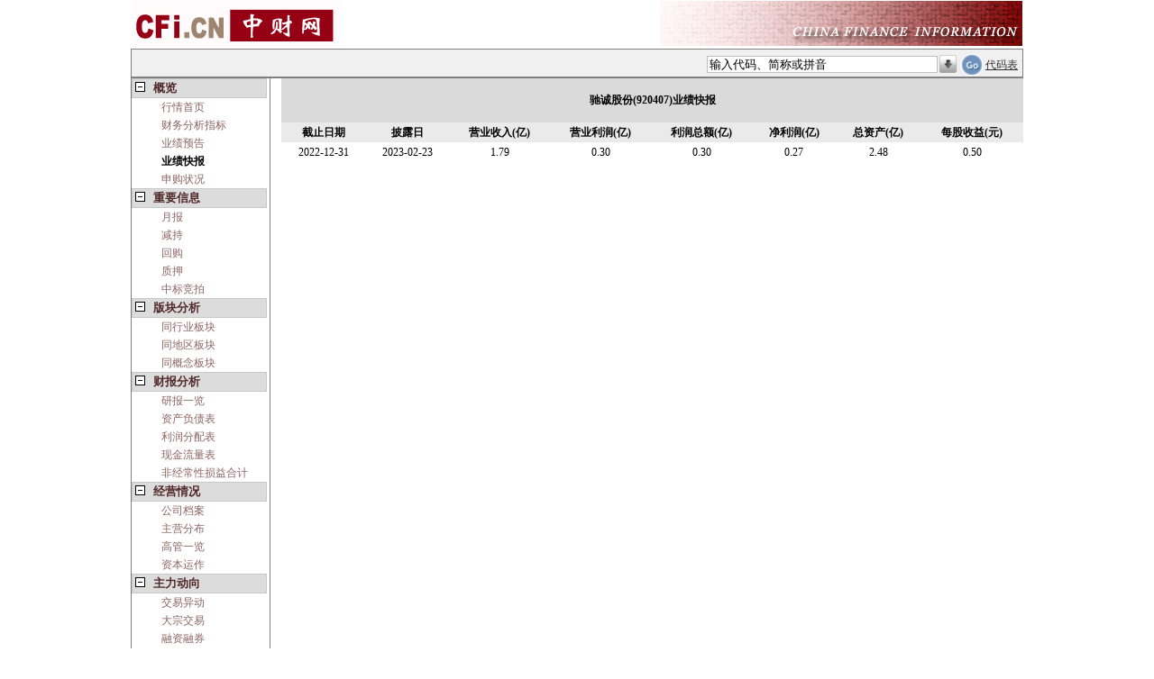

--- FILE ---
content_type: text/html; charset=utf-8
request_url: https://quote.cfi.cn/yjkb/36161/834407.html
body_size: 4703
content:



<!DOCTYPE html PUBLIC "-//W3C//DTD XHTML 1.0 Transitional//EN" "http://www.w3.org/TR/xhtml1/DTD/xhtml1-transitional.dtd">
<html xmlns="http://www.w3.org/1999/xhtml">
<head>
      <meta charset="UTF-8"/>
      <meta http-equiv="Cache-Control" content="no-cache"/>
      <script src='https://quoteimg.cfi.cn/Scripts/jquery-1.4.1.min.js' type='text/javascript'></script>
    
  
    <title>驰诚股份(920407)_业绩快报_中财网</title>
<meta name='keywords' content='驰诚股份,920407,驰诚股份股票行情,920407股票行情,驰诚股份实时行情,驰诚股份财务分析, 中财网-股票,基金,理财，港股，海外股市' />
<meta name='description' content='中财网提供驰诚股份（920407）实时行情动态分析,全面报道驰诚股份（920407）基本资料及重大新闻、行业资讯,浏览驰诚股份（920407）财务数据、行情数据,公司公告,重大事件。' />     
    <link id="quoteskin" href="/Styles/quote_skin.css?2022" rel="stylesheet" type="text/css"></link>
    
    <base id="mybase" target="_blank"></base>    
<script src='https://quoteimg.cfi.cn/Scripts/addCustomStock.js?202203' type='text/javascript'></script>
<link href='https://quoteimg.cfi.cn/Styles/cfitree.css' rel='stylesheet' type='text/css' /><link href='https://quoteimg.cfi.cn/Styles/autotxt.css' rel='stylesheet' type='text/css' /><script src='https://quoteimg.cfi.cn/Scripts/quote_imageOperate.js?20220815' type='text/javascript'></script><link href='/Styles/quotepage.css?202208' rel='stylesheet' type='text/css' />  
 
  <!--[if IE]>
    <script type="text/javascript" src="/MsChartDraw/excanvas.js"></script>
            <![endif]-->  

 <script type="text/javascript" src="https://quoteimg.cfi.cn/MsChartDraw/chartcaller.js?2022"></script>

</head>
<body id="mybody" style="margin: 0;"><form id='formsearch' name='formsearch' enableviewstate='false' method='get' action='/quote.aspx'  target='_top'>
<input type='hidden' id='actstockid' name='actstockid' value='' />
<input type='hidden' id='actcontenttype' name='actcontenttype' value='yjkb' />
<input type='hidden' id='hidsel' value='-1' />
<input type='hidden' id='mousemoveEnable' value='true' />
<input type='hidden' id='automarketid' value='' />    
<input type='hidden' id='client' name='client' value='pc' />
<table id='tabMain'><tr id='titletr'>
            <td colspan='3' style='padding:0;'><table id='tabImg'>
                    <tr style='border: 0;'>
                        <td style='text-align:left;'>
                            <a href='https://cfi.cn'>
                                <img src='https://img.cfi.cn/pic/cficback.jpg' border='0' title='中财网' alt='中财网' /></a>
                        </td>
                        <td>
                            <img id='imgright' src='//img.cfi.cn/pic/CFIRIGHT.GIF'
                                title='中财网股票行情' alt='中财网股票行情' />  
                        </td>
                    </tr>
                </table><table id='tabautocomplete_pc' cellpadding='5' cellspacing='0' >
                    <tr style='border: 0; height: 20px;'>
                        <td id='indextd'>
                           
                        </td>
                        <td id='autotd'>
                            <div>
                                <input type='text' id='searchcode' name='searchcode' value='输入代码、简称或拼音'
                                    autocomplete='off' /><img class='img_his' src='/Image/arrowdown.gif'
                                        onclick='act_showHistoryCode()' title='历史访问股票查询' />
                                <input type='image' id='submit' src='/Image/go2.gif' title='股票查询' />
                                    <a href='/stockList.aspx' target='_blank'>代码表</a> 
                            </div>
                        </td>
                    </tr>
                </table><div id='divAutocomplete'></div></td></tr><tr id='trContent_pc'><td id='menutd'>
            <div id='menu' ><div id='tree' ><DIV id='node1' class='t1' onclick='k("node1_sub")'><SPAN class='fold nowrap'>概览</SPAN></DIV><DIV id='node1_sub' class='d1'><DIV class='b nowrap' id='nodea0'  ><a target='_self' href='/920407.html' >行情首页</a></DIV><DIV class='b nowrap' id='nodea1'  ><a target='_self' href='/cwfxzb/36161/920407.html' >财务分析指标</a></DIV><DIV class='b nowrap' id='nodea2'  ><a target='_self' href='/yjyg/36161/920407.html' >业绩预告</a></DIV><DIV class='b nowrap bold' id='nodea3'  >业绩快报</DIV><DIV class='b nowrap' id='nodea4'  ><a target='_self' href='/fxysg/36161/920407.html' >申购状况</a></DIV></div><DIV id='node12' class='t1' onclick='k("node12_sub")'><SPAN class='fold nowrap'>重要信息</SPAN></DIV><DIV id='node12_sub' class='d1'><DIV class='b nowrap' id='nodea5'  ><a target='_self' href='/yb_stock/36161/920407.html' >月报</a></DIV><DIV class='b nowrap' id='nodea6'  ><a target='_self' href='/jc_stock/36161/920407.html' >减持</a></DIV><DIV class='b nowrap' id='nodea7'  ><a target='_self' href='/hg_stock/36161/920407.html' >回购</a></DIV><DIV class='b nowrap' id='nodea8'  ><a target='_self' href='/zy_stock/36161/920407.html' >质押</a></DIV><DIV class='b nowrap' id='nodea9'  ><a target='_self' href='/zbjp_stock/36161/920407.html' >中标竞拍</a></DIV></div><DIV id='node2' class='t1' onclick='k("node2_sub")'><SPAN class='fold nowrap'>版块分析</SPAN></DIV><DIV id='node2_sub' class='d1'><DIV class='b nowrap' id='nodea10'  ><a target='_self' href='/same_hy/36161/920407.html' >同行业板块</a></DIV><DIV class='b nowrap' id='nodea11'  ><a target='_self' href='/same_dq/36161/920407.html' >同地区板块</a></DIV><DIV class='b nowrap' id='nodea12'  ><a target='_self' href='/same_gn/36161/920407.html' >同概念板块</a></DIV></div><DIV id='node3' class='t1' onclick='k("node3_sub")'><SPAN class='fold nowrap'>财报分析</SPAN></DIV><DIV id='node3_sub' class='d1'><DIV class='b nowrap' id='nodea13'  ><a target='_self' href='/ybyl/36161/920407.html' >研报一览</a></DIV><DIV class='b nowrap' id='nodea14'  ><a target='_self' href='/zcfzb_x/36161/920407.html' >资产负债表</a></DIV><DIV class='b nowrap' id='nodea15'  ><a target='_self' href='/lrfpb_x/36161/920407.html' >利润分配表</a></DIV><DIV class='b nowrap' id='nodea16'  ><a target='_self' href='/xjll/36161/920407.html' >现金流量表</a></DIV><DIV class='b nowrap' id='nodea17'  ><a target='_self' href='/FJCXSY_HJ/36161/920407.html' >非经常性损益合计</a></DIV></div><DIV id='node4' class='t1' onclick='k("node4_sub")'><SPAN class='fold nowrap'>经营情况</SPAN></DIV><DIV id='node4_sub' class='d1'><DIV class='b nowrap' id='nodea18'  ><a target='_self' href='/gsda/36161/920407.html' >公司档案</a></DIV><DIV class='b nowrap' id='nodea19'  ><a target='_self' href='/zyfb/36161/920407.html' >主营分布</a></DIV><DIV class='b nowrap' id='nodea20'  ><a target='_self' href='/ggyl/36161/920407.html' >高管一览</a></DIV><DIV class='b nowrap' id='nodea21'  ><a target='_self' href='/zbyz/36161/920407.html' >资本运作</a></DIV></div><DIV id='node5' class='t1' onclick='k("node5_sub")'><SPAN class='fold nowrap'>主力动向</SPAN></DIV><DIV id='node5_sub' class='d1'><DIV class='b nowrap' id='nodea22'  ><a target='_self' href='/zlsj/36161/920407.html' >交易异动</a></DIV><DIV class='b nowrap' id='nodea23'  ><a target='_self' href='/dzjy/36161/920407.html' >大宗交易</a></DIV><DIV class='b nowrap' id='nodea24'  ><a target='_self' href='/rzrq/36161/920407.html' >融资融券</a></DIV><DIV class='b nowrap' id='nodea25'  ><a target='_self' href='/ggcgbd/36161/920407.html' >大股东增减持</a></DIV></div><DIV id='node6' class='t1' onclick='k("node6_sub")'><SPAN class='fold  nowrap'>股东统计</SPAN></DIV><DIV id='node6_sub' class='d1'><DIV class='b nowrap' id='nodea26'  ><a target='_self' href='/gbjg/36161/920407.html' >股本结构</a></DIV><DIV class='b nowrap' id='nodea27'  ><a target='_self' href='/gdtj/36161/920407.html' >股东名单</a></DIV><DIV class='b nowrap' id='nodea28'  ><a target='_self' href='/gdhs/36161/920407.html' >股东户数</a></DIV><DIV class='b nowrap' id='nodea29'  ><a target='_self' href='/xsjj/36161/920407.html' >限售解禁</a></DIV></div><DIV id='node7' class='t1' onclick='k("node7_sub")'><SPAN class='fold nowrap'>持仓分析</SPAN></DIV><DIV id='node7_sub' class='d1'><DIV class='b nowrap' id='nodea30'  ><a target='_self' href='/jjcc/36161/920407.html' >基金持仓</a></DIV><DIV class='b nowrap' id='nodea31'  ><a target='_self' href='/jjccbd/36161/920407.html' >基金持仓变动</a></DIV><DIV class='b nowrap' id='nodea32'  ><a target='_self' href='/jjzc/36161/920407.html' >基金重仓</a></DIV><DIV class='b nowrap' id='nodea33'  ><a target='_self' href='/jjzcbd/36161/920407.html' >基金重仓变动</a></DIV></div><DIV id='node8' class='t1' onclick='k("node8_sub")'><SPAN class='fold nowrap'>分红扩股</SPAN></DIV><DIV id='node8_sub' class='d1'><DIV class='b nowrap' id='nodea34'  ><a target='_self' href='/fhpx/36161/920407.html' >分红派息</a></DIV><DIV class='b nowrap' id='nodea35'  ><a target='_self' href='/pgzf/36161/920407.html' >配股增发</a></DIV></div><DIV id='node9' class='t1' onclick='k("node9_sub")'><SPAN class='fold nowrap'>管理层报告</SPAN></DIV><DIV id='node9_sub' class='d1'><DIV class='b nowrap' id='nodea36'  ><a target='_self' href='/jyzj/36161/920407.html' >经营总结</a></DIV></div><DIV id='node10' class='t1' onclick='k("node10_sub")'><SPAN class='fold nowrap'>公开信息</SPAN></DIV><DIV id='node10_sub' class='d1'><DIV class='b nowrap' id='nodea37'  ><a target='_self' href='//gg.cfi.cn/cbgg/36161/920407.html' >财报全文</a></DIV><DIV class='b nowrap' id='nodea38'  ><a target='_self' href='//gg.cfi.cn/ggqw/36161/920407.html' >公告全文</a></DIV></div></div>
            </div>
        </td>
        <td id='blanktd' ></td>
        <td id='content' > <div id='act_quote' ></div><div id='quote_table'><script language='javascript' type='text/javascript'>function func_link_bimage(cur_date){window.open('/bigimage.aspx?stockid=36161&date='+cur_date);}</script><table id='tabh'><tr><td colspan='8' >驰诚股份(920407)业绩快报</td></tr><tr><td>截止日期</td><td>披露日</td><td>营业收入(亿)</td><td>营业利润(亿)</td><td>利润总额(亿)</td><td>净利润(亿)</td><td>总资产(亿)</td><td>每股收益(元)</td></tr><tr><td nowrap>2022-12-31</td><td>2023-02-23</td><td>1.79</td><td>0.30</td><td>0.30</td><td>0.27</td><td>2.48</td><td>0.50</td></tr></table></div>       
        </td></tr><tr><td id='gotofirst' colspan='3'><h4><a href='/quote_920407.html'>转至驰诚股份（920407）行情首页</a><h4></td></tr> <tr><td id='tj' colspan='3' ><div id='div1'>
            </div>
            <div id='div2'>
            </div><div id='div3'>
            </div>
        </td></tr></table><input type='hidden' id='showcomplete' value='True' /><input type='hidden' id='hid_gpdm' value='920407' /><input type='hidden' id='hid_gpjc' value='驰诚股份' /><table id='tabfootlink' cellpadding='3'>
        <tr>
            <td align='middle'>
                中国财经信息网为您服务:&nbsp<a href='https://cfi.cn/pic/items1.htm' target='_blank'>免责条款</a>
                | <a href='https://cfi.cn/pic/hylg.htm' target='_blank'>欢迎来稿</a> | <a href='https://cfi.cn/pic/cooperation.htm'
                    target='_blank'>合 作</a> | <a href='https://cfi.cn/pic/cfiad.htm' title='最具吸引力的网站，迅速让你的网站与产品人尽皆知'
                        target='_blank'>广告服务</a> | <a href='https://cfi.cn/pic/policy-cn.htm' target='_blank'>
                            隐私条款</a> | <a href='https://cfi.cn/pic/conus.htm' target='_blank'>联系我们</a>&nbsp;|
                <a href='https://cfi.cn/pic/cfijob.htm' target='_blank'>工作机会</a>
            </td>
        </tr>
    </table><div id='pagefoot'>
        中财网版权所有(C) HTTP://WWW.CFi.CN
        </div>
        <div id='divfoot2'>
       中财网免费提供股票、基金、债券、外汇、理财等行情数据以及其他资料，仅供用户获取信息。
        </div></form><div id='divjs'>
<script charset='gb2312' src='https://quoteimg.cfi.cn/Scripts/autoComplete.js?202208' type='text/javascript'></script>
<script charset='UTF-8' language='javascript' type='text/javascript' id='tablejs' src=''> </script>
            </div></body>
<script src="/Scripts/quotepage.js" type="text/javascript"></script>

</html>
